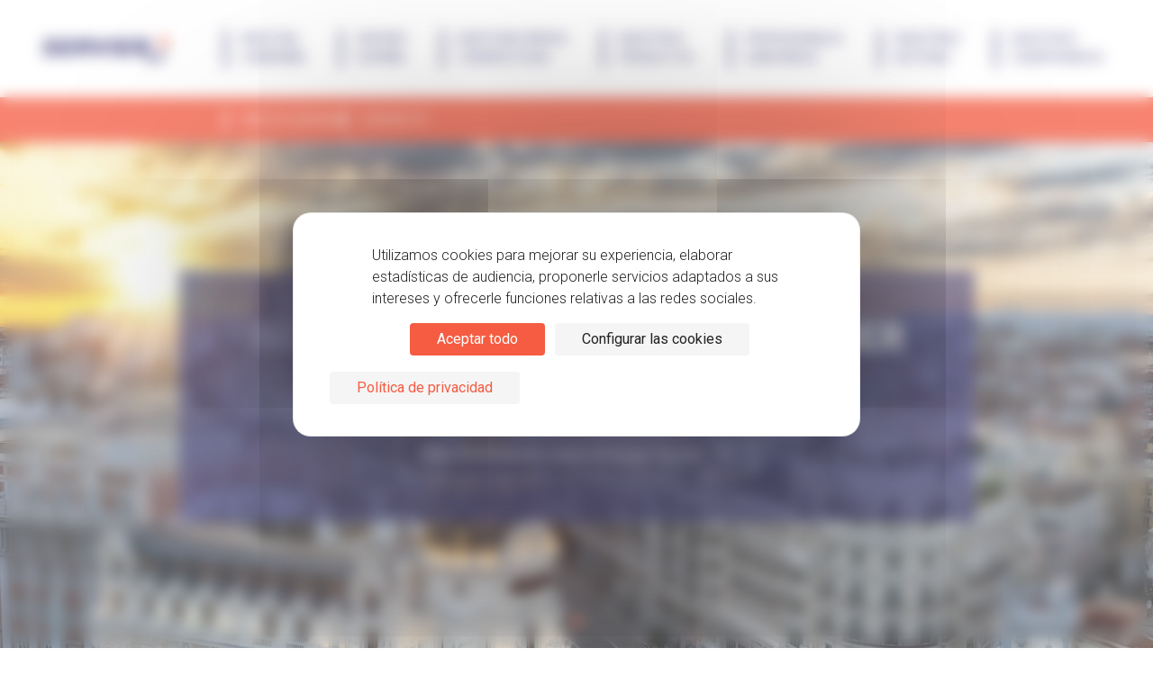

--- FILE ---
content_type: text/html; charset=UTF-8
request_url: https://servier.es/
body_size: 16121
content:
<!doctype html><html lang="es-ES"><head><meta charset="utf-8"><meta http-equiv="X-UA-Compatible" content="IE=edge" /><meta name="viewport" content="width=device-width, initial-scale=1.0, shrink-to-fit=no"> <script defer src="https://kit.fontawesome.com/8612fbd324.js" crossorigin="anonymous"></script> <meta name='robots' content='index, follow, max-image-preview:large, max-snippet:-1, max-video-preview:-1' /><style>img:is([sizes="auto" i], [sizes^="auto," i]) { contain-intrinsic-size: 3000px 1500px }</style><title>Bienvenida - Servier España</title><meta name="description" content="Bienvenido al sitio web de Servier España" /><link rel="canonical" href="https://servier.es/" /><meta property="og:locale" content="es_ES" /><meta property="og:type" content="website" /><meta property="og:title" content="Bienvenida - Servier España" /><meta property="og:description" content="Bienvenido al sitio web de Servier España" /><meta property="og:url" content="https://servier.es/" /><meta property="og:site_name" content="Servier España" /><meta property="article:modified_time" content="2025-06-30T12:41:41+00:00" /><meta property="og:image" content="https://servier.es/wp-content/uploads/sites/5/2020/08/homeslide-1.jpg" /><meta property="og:image:width" content="1920" /><meta property="og:image:height" content="830" /><meta property="og:image:type" content="image/jpeg" /><meta name="twitter:card" content="summary_large_image" /> <script type="application/ld+json" class="yoast-schema-graph">{"@context":"https://schema.org","@graph":[{"@type":"WebPage","@id":"https://servier.es/","url":"https://servier.es/","name":"Bienvenida - Servier España","isPartOf":{"@id":"https://servier.es/#website"},"primaryImageOfPage":{"@id":"https://servier.es/#primaryimage"},"image":{"@id":"https://servier.es/#primaryimage"},"thumbnailUrl":"https://servier.es/wp-content/uploads/sites/5/2020/08/homeslide-1.jpg","datePublished":"2020-08-25T13:58:41+00:00","dateModified":"2025-06-30T12:41:41+00:00","description":"Bienvenido al sitio web de Servier España","breadcrumb":{"@id":"https://servier.es/#breadcrumb"},"inLanguage":"es-ES","potentialAction":[{"@type":"ReadAction","target":["https://servier.es/"]}]},{"@type":"ImageObject","inLanguage":"es-ES","@id":"https://servier.es/#primaryimage","url":"https://servier.es/wp-content/uploads/sites/5/2020/08/homeslide-1.jpg","contentUrl":"https://servier.es/wp-content/uploads/sites/5/2020/08/homeslide-1.jpg","width":1920,"height":830,"caption":"Servier España"},{"@type":"BreadcrumbList","@id":"https://servier.es/#breadcrumb","itemListElement":[{"@type":"ListItem","position":1,"name":"Bienvenida"}]},{"@type":"WebSite","@id":"https://servier.es/#website","url":"https://servier.es/","name":"Servier España","description":"Servier España","potentialAction":[{"@type":"SearchAction","target":{"@type":"EntryPoint","urlTemplate":"https://servier.es/?s={search_term_string}"},"query-input":{"@type":"PropertyValueSpecification","valueRequired":true,"valueName":"search_term_string"}}],"inLanguage":"es-ES"}]}</script> <meta name="google-site-verification" content="7CEOQaqpA6XsCSmYfJWLsXk53e6JKhH42RsFFiQRGcA" /><link rel='dns-prefetch' href='//fonts.googleapis.com' /><link rel="alternate" type="application/rss+xml" title="Servier España &raquo; Bienvenida Comments Feed" href="https://servier.es/sample-page/feed/" /> <script defer src="[data-uri]"></script> <style id='wp-emoji-styles-inline-css' type='text/css'>img.wp-smiley, img.emoji {
		display: inline !important;
		border: none !important;
		box-shadow: none !important;
		height: 1em !important;
		width: 1em !important;
		margin: 0 0.07em !important;
		vertical-align: -0.1em !important;
		background: none !important;
		padding: 0 !important;
	}</style><link rel='stylesheet' id='wp-block-library-css' href='https://servier.es/wp-includes/css/dist/block-library/style.min.css?ver=6.7.4' type='text/css' media='all' /><style id='safe-svg-svg-icon-style-inline-css' type='text/css'>.safe-svg-cover{text-align:center}.safe-svg-cover .safe-svg-inside{display:inline-block;max-width:100%}.safe-svg-cover svg{fill:currentColor;height:100%;max-height:100%;max-width:100%;width:100%}</style><style id='global-styles-inline-css' type='text/css'>:root{--wp--preset--aspect-ratio--square: 1;--wp--preset--aspect-ratio--4-3: 4/3;--wp--preset--aspect-ratio--3-4: 3/4;--wp--preset--aspect-ratio--3-2: 3/2;--wp--preset--aspect-ratio--2-3: 2/3;--wp--preset--aspect-ratio--16-9: 16/9;--wp--preset--aspect-ratio--9-16: 9/16;--wp--preset--color--black: #000000;--wp--preset--color--cyan-bluish-gray: #abb8c3;--wp--preset--color--white: #ffffff;--wp--preset--color--pale-pink: #f78da7;--wp--preset--color--vivid-red: #cf2e2e;--wp--preset--color--luminous-vivid-orange: #ff6900;--wp--preset--color--luminous-vivid-amber: #fcb900;--wp--preset--color--light-green-cyan: #7bdcb5;--wp--preset--color--vivid-green-cyan: #00d084;--wp--preset--color--pale-cyan-blue: #8ed1fc;--wp--preset--color--vivid-cyan-blue: #0693e3;--wp--preset--color--vivid-purple: #9b51e0;--wp--preset--color--primary: #24226A;--wp--preset--color--blue: #6dbdd5;--wp--preset--color--purple: #9C7DCC;--wp--preset--color--orange: #F55B41;--wp--preset--color--red: #F55B41;--wp--preset--color--green: #91c461;--wp--preset--color--light-grey: #ebebf9;--wp--preset--gradient--vivid-cyan-blue-to-vivid-purple: linear-gradient(135deg,rgba(6,147,227,1) 0%,rgb(155,81,224) 100%);--wp--preset--gradient--light-green-cyan-to-vivid-green-cyan: linear-gradient(135deg,rgb(122,220,180) 0%,rgb(0,208,130) 100%);--wp--preset--gradient--luminous-vivid-amber-to-luminous-vivid-orange: linear-gradient(135deg,rgba(252,185,0,1) 0%,rgba(255,105,0,1) 100%);--wp--preset--gradient--luminous-vivid-orange-to-vivid-red: linear-gradient(135deg,rgba(255,105,0,1) 0%,rgb(207,46,46) 100%);--wp--preset--gradient--very-light-gray-to-cyan-bluish-gray: linear-gradient(135deg,rgb(238,238,238) 0%,rgb(169,184,195) 100%);--wp--preset--gradient--cool-to-warm-spectrum: linear-gradient(135deg,rgb(74,234,220) 0%,rgb(151,120,209) 20%,rgb(207,42,186) 40%,rgb(238,44,130) 60%,rgb(251,105,98) 80%,rgb(254,248,76) 100%);--wp--preset--gradient--blush-light-purple: linear-gradient(135deg,rgb(255,206,236) 0%,rgb(152,150,240) 100%);--wp--preset--gradient--blush-bordeaux: linear-gradient(135deg,rgb(254,205,165) 0%,rgb(254,45,45) 50%,rgb(107,0,62) 100%);--wp--preset--gradient--luminous-dusk: linear-gradient(135deg,rgb(255,203,112) 0%,rgb(199,81,192) 50%,rgb(65,88,208) 100%);--wp--preset--gradient--pale-ocean: linear-gradient(135deg,rgb(255,245,203) 0%,rgb(182,227,212) 50%,rgb(51,167,181) 100%);--wp--preset--gradient--electric-grass: linear-gradient(135deg,rgb(202,248,128) 0%,rgb(113,206,126) 100%);--wp--preset--gradient--midnight: linear-gradient(135deg,rgb(2,3,129) 0%,rgb(40,116,252) 100%);--wp--preset--font-size--small: 13px;--wp--preset--font-size--medium: 20px;--wp--preset--font-size--large: 36px;--wp--preset--font-size--x-large: 42px;--wp--preset--spacing--20: 0.44rem;--wp--preset--spacing--30: 0.67rem;--wp--preset--spacing--40: 1rem;--wp--preset--spacing--50: 1.5rem;--wp--preset--spacing--60: 2.25rem;--wp--preset--spacing--70: 3.38rem;--wp--preset--spacing--80: 5.06rem;--wp--preset--shadow--natural: 6px 6px 9px rgba(0, 0, 0, 0.2);--wp--preset--shadow--deep: 12px 12px 50px rgba(0, 0, 0, 0.4);--wp--preset--shadow--sharp: 6px 6px 0px rgba(0, 0, 0, 0.2);--wp--preset--shadow--outlined: 6px 6px 0px -3px rgba(255, 255, 255, 1), 6px 6px rgba(0, 0, 0, 1);--wp--preset--shadow--crisp: 6px 6px 0px rgba(0, 0, 0, 1);}:where(body) { margin: 0; }.wp-site-blocks > .alignleft { float: left; margin-right: 2em; }.wp-site-blocks > .alignright { float: right; margin-left: 2em; }.wp-site-blocks > .aligncenter { justify-content: center; margin-left: auto; margin-right: auto; }:where(.is-layout-flex){gap: 0.5em;}:where(.is-layout-grid){gap: 0.5em;}.is-layout-flow > .alignleft{float: left;margin-inline-start: 0;margin-inline-end: 2em;}.is-layout-flow > .alignright{float: right;margin-inline-start: 2em;margin-inline-end: 0;}.is-layout-flow > .aligncenter{margin-left: auto !important;margin-right: auto !important;}.is-layout-constrained > .alignleft{float: left;margin-inline-start: 0;margin-inline-end: 2em;}.is-layout-constrained > .alignright{float: right;margin-inline-start: 2em;margin-inline-end: 0;}.is-layout-constrained > .aligncenter{margin-left: auto !important;margin-right: auto !important;}.is-layout-constrained > :where(:not(.alignleft):not(.alignright):not(.alignfull)){margin-left: auto !important;margin-right: auto !important;}body .is-layout-flex{display: flex;}.is-layout-flex{flex-wrap: wrap;align-items: center;}.is-layout-flex > :is(*, div){margin: 0;}body .is-layout-grid{display: grid;}.is-layout-grid > :is(*, div){margin: 0;}body{padding-top: 0px;padding-right: 0px;padding-bottom: 0px;padding-left: 0px;}a:where(:not(.wp-element-button)){text-decoration: underline;}:root :where(.wp-element-button, .wp-block-button__link){background-color: #32373c;border-width: 0;color: #fff;font-family: inherit;font-size: inherit;line-height: inherit;padding: calc(0.667em + 2px) calc(1.333em + 2px);text-decoration: none;}.has-black-color{color: var(--wp--preset--color--black) !important;}.has-cyan-bluish-gray-color{color: var(--wp--preset--color--cyan-bluish-gray) !important;}.has-white-color{color: var(--wp--preset--color--white) !important;}.has-pale-pink-color{color: var(--wp--preset--color--pale-pink) !important;}.has-vivid-red-color{color: var(--wp--preset--color--vivid-red) !important;}.has-luminous-vivid-orange-color{color: var(--wp--preset--color--luminous-vivid-orange) !important;}.has-luminous-vivid-amber-color{color: var(--wp--preset--color--luminous-vivid-amber) !important;}.has-light-green-cyan-color{color: var(--wp--preset--color--light-green-cyan) !important;}.has-vivid-green-cyan-color{color: var(--wp--preset--color--vivid-green-cyan) !important;}.has-pale-cyan-blue-color{color: var(--wp--preset--color--pale-cyan-blue) !important;}.has-vivid-cyan-blue-color{color: var(--wp--preset--color--vivid-cyan-blue) !important;}.has-vivid-purple-color{color: var(--wp--preset--color--vivid-purple) !important;}.has-primary-color{color: var(--wp--preset--color--primary) !important;}.has-blue-color{color: var(--wp--preset--color--blue) !important;}.has-purple-color{color: var(--wp--preset--color--purple) !important;}.has-orange-color{color: var(--wp--preset--color--orange) !important;}.has-red-color{color: var(--wp--preset--color--red) !important;}.has-green-color{color: var(--wp--preset--color--green) !important;}.has-light-grey-color{color: var(--wp--preset--color--light-grey) !important;}.has-black-background-color{background-color: var(--wp--preset--color--black) !important;}.has-cyan-bluish-gray-background-color{background-color: var(--wp--preset--color--cyan-bluish-gray) !important;}.has-white-background-color{background-color: var(--wp--preset--color--white) !important;}.has-pale-pink-background-color{background-color: var(--wp--preset--color--pale-pink) !important;}.has-vivid-red-background-color{background-color: var(--wp--preset--color--vivid-red) !important;}.has-luminous-vivid-orange-background-color{background-color: var(--wp--preset--color--luminous-vivid-orange) !important;}.has-luminous-vivid-amber-background-color{background-color: var(--wp--preset--color--luminous-vivid-amber) !important;}.has-light-green-cyan-background-color{background-color: var(--wp--preset--color--light-green-cyan) !important;}.has-vivid-green-cyan-background-color{background-color: var(--wp--preset--color--vivid-green-cyan) !important;}.has-pale-cyan-blue-background-color{background-color: var(--wp--preset--color--pale-cyan-blue) !important;}.has-vivid-cyan-blue-background-color{background-color: var(--wp--preset--color--vivid-cyan-blue) !important;}.has-vivid-purple-background-color{background-color: var(--wp--preset--color--vivid-purple) !important;}.has-primary-background-color{background-color: var(--wp--preset--color--primary) !important;}.has-blue-background-color{background-color: var(--wp--preset--color--blue) !important;}.has-purple-background-color{background-color: var(--wp--preset--color--purple) !important;}.has-orange-background-color{background-color: var(--wp--preset--color--orange) !important;}.has-red-background-color{background-color: var(--wp--preset--color--red) !important;}.has-green-background-color{background-color: var(--wp--preset--color--green) !important;}.has-light-grey-background-color{background-color: var(--wp--preset--color--light-grey) !important;}.has-black-border-color{border-color: var(--wp--preset--color--black) !important;}.has-cyan-bluish-gray-border-color{border-color: var(--wp--preset--color--cyan-bluish-gray) !important;}.has-white-border-color{border-color: var(--wp--preset--color--white) !important;}.has-pale-pink-border-color{border-color: var(--wp--preset--color--pale-pink) !important;}.has-vivid-red-border-color{border-color: var(--wp--preset--color--vivid-red) !important;}.has-luminous-vivid-orange-border-color{border-color: var(--wp--preset--color--luminous-vivid-orange) !important;}.has-luminous-vivid-amber-border-color{border-color: var(--wp--preset--color--luminous-vivid-amber) !important;}.has-light-green-cyan-border-color{border-color: var(--wp--preset--color--light-green-cyan) !important;}.has-vivid-green-cyan-border-color{border-color: var(--wp--preset--color--vivid-green-cyan) !important;}.has-pale-cyan-blue-border-color{border-color: var(--wp--preset--color--pale-cyan-blue) !important;}.has-vivid-cyan-blue-border-color{border-color: var(--wp--preset--color--vivid-cyan-blue) !important;}.has-vivid-purple-border-color{border-color: var(--wp--preset--color--vivid-purple) !important;}.has-primary-border-color{border-color: var(--wp--preset--color--primary) !important;}.has-blue-border-color{border-color: var(--wp--preset--color--blue) !important;}.has-purple-border-color{border-color: var(--wp--preset--color--purple) !important;}.has-orange-border-color{border-color: var(--wp--preset--color--orange) !important;}.has-red-border-color{border-color: var(--wp--preset--color--red) !important;}.has-green-border-color{border-color: var(--wp--preset--color--green) !important;}.has-light-grey-border-color{border-color: var(--wp--preset--color--light-grey) !important;}.has-vivid-cyan-blue-to-vivid-purple-gradient-background{background: var(--wp--preset--gradient--vivid-cyan-blue-to-vivid-purple) !important;}.has-light-green-cyan-to-vivid-green-cyan-gradient-background{background: var(--wp--preset--gradient--light-green-cyan-to-vivid-green-cyan) !important;}.has-luminous-vivid-amber-to-luminous-vivid-orange-gradient-background{background: var(--wp--preset--gradient--luminous-vivid-amber-to-luminous-vivid-orange) !important;}.has-luminous-vivid-orange-to-vivid-red-gradient-background{background: var(--wp--preset--gradient--luminous-vivid-orange-to-vivid-red) !important;}.has-very-light-gray-to-cyan-bluish-gray-gradient-background{background: var(--wp--preset--gradient--very-light-gray-to-cyan-bluish-gray) !important;}.has-cool-to-warm-spectrum-gradient-background{background: var(--wp--preset--gradient--cool-to-warm-spectrum) !important;}.has-blush-light-purple-gradient-background{background: var(--wp--preset--gradient--blush-light-purple) !important;}.has-blush-bordeaux-gradient-background{background: var(--wp--preset--gradient--blush-bordeaux) !important;}.has-luminous-dusk-gradient-background{background: var(--wp--preset--gradient--luminous-dusk) !important;}.has-pale-ocean-gradient-background{background: var(--wp--preset--gradient--pale-ocean) !important;}.has-electric-grass-gradient-background{background: var(--wp--preset--gradient--electric-grass) !important;}.has-midnight-gradient-background{background: var(--wp--preset--gradient--midnight) !important;}.has-small-font-size{font-size: var(--wp--preset--font-size--small) !important;}.has-medium-font-size{font-size: var(--wp--preset--font-size--medium) !important;}.has-large-font-size{font-size: var(--wp--preset--font-size--large) !important;}.has-x-large-font-size{font-size: var(--wp--preset--font-size--x-large) !important;}
:where(.wp-block-post-template.is-layout-flex){gap: 1.25em;}:where(.wp-block-post-template.is-layout-grid){gap: 1.25em;}
:where(.wp-block-columns.is-layout-flex){gap: 2em;}:where(.wp-block-columns.is-layout-grid){gap: 2em;}
:root :where(.wp-block-pullquote){font-size: 1.5em;line-height: 1.6;}</style><link rel='stylesheet' id='contact-form-7-css' href='https://servier.es/wp-content/cache/autoptimize/5/autoptimize_single_64ac31699f5326cb3c76122498b76f66.php?ver=6.1.4' type='text/css' media='all' /><link rel='stylesheet' id='walcf7-datepicker-css-css' href='https://servier.es/wp-content/plugins/date-time-picker-for-contact-form-7/assets/css/jquery.datetimepicker.min.css?ver=1.0.0' type='text/css' media='all' /><link rel='stylesheet' id='sage/googlefonts-css' href='https://fonts.googleapis.com/css?family=Roboto%3A100%2C300%2C400%2C700&#038;ver=6.7.4' type='text/css' media='all' /><link rel='stylesheet' id='sage/main.css-css' href='https://servier.es/wp-content/cache/autoptimize/5/autoptimize_single_99a16e17418194c320813a8db5142119.php' type='text/css' media='all' /><style id='sage/main.css-inline-css' type='text/css'>@media (min-width: 991px) {
        .navbar .navbar-nav:not(.social-menu) .nav-item:not(:nth-child(n+2)) {
        min-width: 10vw;
        flex-grow: 0;
        }
        }
                    .navbar .navbar-nav.header-primary-menu,
            .navbar .navbar-nav.header-secondary-menu,
            .navbar .navbar-nav.header-primary-menu .nav-item,
            .navbar .navbar-nav.header-secondary-menu .nav-item {
            flex-grow: 1;
            }</style> <script type="text/javascript" src="https://servier.es/wp-includes/js/jquery/jquery.min.js?ver=3.7.1" id="jquery-core-js"></script> <script defer type="text/javascript" src="https://servier.es/wp-includes/js/jquery/jquery-migrate.min.js?ver=3.4.1" id="jquery-migrate-js"></script> <link rel="https://api.w.org/" href="https://servier.es/wp-json/" /><link rel="alternate" title="JSON" type="application/json" href="https://servier.es/wp-json/wp/v2/pages/2" /><link rel="EditURI" type="application/rsd+xml" title="RSD" href="https://servier.es/xmlrpc.php?rsd" /><meta name="generator" content="WordPress 6.7.4" /><link rel='shortlink' href='https://servier.es/' /><link rel="alternate" title="oEmbed (JSON)" type="application/json+oembed" href="https://servier.es/wp-json/oembed/1.0/embed?url=https%3A%2F%2Fservier.es%2F&#038;lang=es" /><link rel="alternate" title="oEmbed (XML)" type="text/xml+oembed" href="https://servier.es/wp-json/oembed/1.0/embed?url=https%3A%2F%2Fservier.es%2F&#038;format=xml&#038;lang=es" /><link rel="icon" href="https://servier.es/wp-content/uploads/sites/5/2022/10/cropped-Favicon_Servier-32x32.png" sizes="32x32" /><link rel="icon" href="https://servier.es/wp-content/uploads/sites/5/2022/10/cropped-Favicon_Servier-192x192.png" sizes="192x192" /><link rel="apple-touch-icon" href="https://servier.es/wp-content/uploads/sites/5/2022/10/cropped-Favicon_Servier-180x180.png" /><meta name="msapplication-TileImage" content="https://servier.es/wp-content/uploads/sites/5/2022/10/cropped-Favicon_Servier-270x270.png" />  <script defer src="[data-uri]"></script>    <script
    src="https://tarteaucitron.io/load.js?locale=es&domain=servier.es&uuid=f4ab5aa975981ec5dc1014b1d0129b0d0538d53b"></script> </head><body class="home page-template-default page page-id-2 wp-embed-responsive app-data index-data singular-data page-data page-2-data page-sample-page-data front-page-data"><header class="site-header"><nav class="navbar navbar-expand-lg navbar-light"> <a class="brand" href="https://servier.es/"> <img src="https://servier.es/wp-content/uploads/sites/5/2022/10/Logo_Servier.svg" height="130.59"
 width="650.63" alt="Servier" class="img-fluid" /> </a> <button class="navbar-toggler" type="button" data-toggle="collapse" data-target=".navbarSupportedContent"
 aria-controls="navbarSupportedContent" aria-expanded="false" aria-label="Toggle navigation"> <span class="navbar-toggler-icon"></span> </button><div class="collapse navbar-collapse navbarSupportedContent"><ul id="menu-primary-header-menu" class="navbar-nav header-primary-menu"><li itemscope="itemscope" itemtype="https://www.schema.org/SiteNavigationElement" id="menu-item-1161" class="menu-item menu-item-type-post_type menu-item-object-page menu-item-1161 nav-item"><a title="Nuestra compañía" href="https://servier.es/nuestra-compania/" class="nav-link">Nuestra<br/> compañía</a></li><li itemscope="itemscope" itemtype="https://www.schema.org/SiteNavigationElement" id="menu-item-78" class="fixed-width menu-item menu-item-type-post_type menu-item-object-page menu-item-has-children dropdown menu-item-78 nav-item"><a title="Servier España" href="https://servier.es/servier-espana/" class="nav-link">Servier<br/> España</a><ul class="dropdown-menu"  role="menu"><li itemscope="itemscope" itemtype="https://www.schema.org/SiteNavigationElement" id="menu-item-5193" class="d-block d-lg-none menu-item menu-item-type-post_type menu-item-object-page menu-item-5193 nav-item"><a title="Servier España" href="https://servier.es/servier-espana/" class="dropdown-item" role="menuitem">Servier España</a></li><li itemscope="itemscope" itemtype="https://www.schema.org/SiteNavigationElement" id="menu-item-1244" class="menu-item menu-item-type-post_type menu-item-object-page menu-item-1244 nav-item"><a title="Nuestra industria" href="https://servier.es/servier-espana/nuestra-industria/" class="dropdown-item" role="menuitem">Nuestra industria</a></li><li itemscope="itemscope" itemtype="https://www.schema.org/SiteNavigationElement" id="menu-item-1235" class="menu-item menu-item-type-post_type menu-item-object-page menu-item-1235 nav-item"><a title="Nuestra investigación" href="https://servier.es/servier-espana/nuestra-investigacion/" class="dropdown-item" role="menuitem">Nuestra investigación</a></li></ul></li><li itemscope="itemscope" itemtype="https://www.schema.org/SiteNavigationElement" id="menu-item-76" class="menu-item menu-item-type-post_type menu-item-object-page menu-item-76 nav-item"><a title="Nuestras áreas terapéuticas" href="https://servier.es/nuestras-areas-terapeuticas/" class="nav-link">Nuestras áreas<br/> terapéuticas</a></li><li itemscope="itemscope" itemtype="https://www.schema.org/SiteNavigationElement" id="menu-item-850" class="menu-item menu-item-type-post_type menu-item-object-page menu-item-has-children dropdown menu-item-850 nav-item"><a title="Nuestros productos" href="https://servier.es/productos-servier/" class="nav-link">Nuestros<br/> productos</a><ul class="dropdown-menu"  role="menu"><li itemscope="itemscope" itemtype="https://www.schema.org/SiteNavigationElement" id="menu-item-2203" class="d-block d-lg-none menu-item menu-item-type-post_type menu-item-object-page menu-item-2203 nav-item"><a title="Nuestros productos" href="https://servier.es/productos-servier/" class="dropdown-item" role="menuitem">Nuestros productos</a></li><li itemscope="itemscope" itemtype="https://www.schema.org/SiteNavigationElement" id="menu-item-812" class="menu-item menu-item-type-post_type menu-item-object-page menu-item-812 nav-item"><a title="Nuestras plataformas" href="https://servier.es/nuestras-plataformas/" class="dropdown-item" role="menuitem">Nuestras plataformas</a></li></ul></li><li itemscope="itemscope" itemtype="https://www.schema.org/SiteNavigationElement" id="menu-item-4853" class="menu-item menu-item-type-custom menu-item-object-custom menu-item-4853 nav-item"><a title="Profesionales sanitarios" href="https://myservier.es/" class="nav-link">Profesionales<br> sanitarios</a></li><li itemscope="itemscope" itemtype="https://www.schema.org/SiteNavigationElement" id="menu-item-88" class="menu-item menu-item-type-taxonomy menu-item-object-category menu-item-88 nav-item"><a title="Nuestras noticias" href="https://servier.es/categoria/nuestras-noticias/" class="nav-link">Nuestras<br/> noticias</a></li><li itemscope="itemscope" itemtype="https://www.schema.org/SiteNavigationElement" id="menu-item-3700" class="menu-item menu-item-type-post_type menu-item-object-page menu-item-has-children dropdown menu-item-3700 nav-item"><a title="Nuestros compromisos" href="https://servier.es/nuestros-compromisos/" class="nav-link">Nuestros<br/> compromisos</a><ul class="dropdown-menu"  role="menu"><li itemscope="itemscope" itemtype="https://www.schema.org/SiteNavigationElement" id="menu-item-3701" class="menu-item menu-item-type-post_type menu-item-object-page menu-item-3701 nav-item"><a title="Nuestra ética" href="https://servier.es/nuestros-compromisos/nuestra-etica/" class="dropdown-item" role="menuitem">Nuestra ética</a></li><li itemscope="itemscope" itemtype="https://www.schema.org/SiteNavigationElement" id="menu-item-3702" class="menu-item menu-item-type-post_type menu-item-object-page menu-item-3702 nav-item"><a title="Pacientes" href="https://servier.es/nuestros-compromisos/pacientes/" class="dropdown-item" role="menuitem">Pacientes</a></li><li itemscope="itemscope" itemtype="https://www.schema.org/SiteNavigationElement" id="menu-item-5230" class="menu-item menu-item-type-post_type menu-item-object-page menu-item-5230 nav-item"><a title="Empleados" href="https://servier.es/nuestros-compromisos/empleados/" class="dropdown-item" role="menuitem">Empleados</a></li><li itemscope="itemscope" itemtype="https://www.schema.org/SiteNavigationElement" id="menu-item-3703" class="menu-item menu-item-type-post_type menu-item-object-page menu-item-3703 nav-item"><a title="POR EL PLANETA" href="https://servier.es/nuestros-compromisos/rsc/" class="dropdown-item" role="menuitem">POR EL PLANETA</a></li></ul></li></ul></div></nav><nav class="navbar navbar-expand-lg navbar-dark"><div class="collapse navbar-collapse navbarSupportedContent"><ul id="menu-secondary-header-menu" class="navbar-nav header-secondary-menu"><li itemscope="itemscope" itemtype="https://www.schema.org/SiteNavigationElement" id="menu-item-89" class="fixed-width menu-item menu-item-type-post_type menu-item-object-page menu-item-89 nav-item"><a title="Únete a servier" href="https://servier.es/unete-a-servier/" class="nav-link">Únete a servier</a></li><li itemscope="itemscope" itemtype="https://www.schema.org/SiteNavigationElement" id="menu-item-90" class="fixed-width menu-item menu-item-type-post_type menu-item-object-page menu-item-90 nav-item"><a title="Contacto" href="https://servier.es/contacto/" class="nav-link">Contacto</a></li></ul><ul id="menu-social-menu" class="navbar-nav social-menu"><li itemscope="itemscope" itemtype="https://www.schema.org/SiteNavigationElement" id="menu-item-91" class="facebook menu-item menu-item-type-custom menu-item-object-custom menu-item-91 nav-item"><a href="https://www.facebook.com/ServierEspana" class="nav-link"><i class="fab fa-facebook-f"></i></a></li><li itemscope="itemscope" itemtype="https://www.schema.org/SiteNavigationElement" id="menu-item-93" class="linkedin menu-item menu-item-type-custom menu-item-object-custom menu-item-93 nav-item"><a href="https://www.linkedin.com/company/servier-espana/" class="nav-link"><i class="fab fa-linkedin-in"></i></a></li><li itemscope="itemscope" itemtype="https://www.schema.org/SiteNavigationElement" id="menu-item-3307" class="instagram menu-item menu-item-type-custom menu-item-object-custom menu-item-3307 nav-item"><a href="https://www.instagram.com/servierespana/" class="nav-link"><i class="fab fa-instagram"></i></a></li><li itemscope="itemscope" itemtype="https://www.schema.org/SiteNavigationElement" id="menu-item-3308" class="twitter menu-item menu-item-type-custom menu-item-object-custom menu-item-3308 nav-item"><a href="https://twitter.com/EspanaServier" class="nav-link"><i class="fa-brands fa-x-twitter"></i></a></li></ul><div class="flex-end-menu"><form
 role="search"
 method="get"
 class="search-form my-auto"
 action="https://servier.es/"
> <label> <span class="screen-reader-text">Buscar:</span> <input
 type="search"
 class="search-field"
 placeholder="Buscar..."
 value=""
 name="s"
 /> </label> <button type="submit"><i
 class="far fa-search"
 aria-hidden="true"
 alt="search"
 ></i></button></form></div></div></nav></header><div class="wrap" role="document"><div class="content"><main class="main"><div data-block_523f9d276721a7545ef3e014b831eab5 class="servier-slider alignfull"><div class="slides"><div class="slide "
 style="background-image: url(https://servier.es/wp-content/uploads/sites/5/2020/08/homeslide-1.jpg);" ><div class="caption"><h1>Bienvenido al sitio web de <strong>Servier España</strong></h1> <a target="_blank" class="btn btn-outline-light" href="https://servier.com"> Más información sobre el Grupo Servier <svg class="icon" width="18" height="12" viewBox="0 0 18 12" fill="none" xmlns="http://www.w3.org/2000/svg"> <path fill-rule="evenodd" clip-rule="evenodd" d="M17.6188 5.44465C17.6104 5.41867 17.5849 5.39918 17.568 5.3797C17.5511 5.36021 17.5426 5.33422 17.5172 5.31474L11.3591 0.137524C11.1473 -0.0378646 10.8085 -0.0443605 10.5798 0.11154C10.3595 0.267442 10.3426 0.533772 10.5459 0.709161L15.8654 5.17832H0.542118C0.245647 5.17832 0 5.3667 0 5.60056C0 5.83441 0.245647 6.02279 0.542118 6.02279H15.8654L10.5459 10.492C10.3426 10.6673 10.3595 10.9337 10.5798 11.0896C10.6899 11.1675 10.8169 11.2 10.9525 11.2C11.0965 11.2 11.2489 11.1545 11.3591 11.0636L17.5172 5.88637C17.5426 5.86689 17.5511 5.8409 17.568 5.82141C17.5849 5.80193 17.6104 5.78244 17.6188 5.75646C17.6697 5.65902 17.6697 5.54209 17.6188 5.44465Z" fill="currentColor"/> </svg> </a></div></div></div></div><div class="wp-block-group alignwide padded is-layout-flow wp-block-group-is-layout-flow" id="our-news"><div data-block_029f38cd429cc57d39fb1f785216dfc5 class="servier-featured-news align"><h1 class="has-text-align-center mb-md-4">NUESTRAS <strong>NOTICIAS</strong></h1><div class="row"><div class="col-12 col-md-6  offset-md-1 " data-aos="fade-left"><figure class="wp-block-image boxed inline-block"> <a href="https://servier.es/servier-lanza-servier-ventures/"> <img fetchpriority="high" decoding="async" width="330" height="370" src="https://servier.es/wp-content/uploads/sites/5/2026/01/Logo-fond-bleu.png" class="img-fluid wp-post-image" alt="" /> </a></figure></div><div class="col-12 col-md-5  order-md-first  my-auto" data-aos="fade-right"> <a class="inherit" href="https://servier.es/servier-lanza-servier-ventures/"><h1>Servier acelera el acceso a la innovación disruptiva con el lanzamiento de Servier Ventures, su fondo estratégico de capital riesgo</h1> </a> <a class="btn btn-primary" href="https://servier.es/servier-lanza-servier-ventures/">Lee mas <svg class="icon" width="18" height="12" viewBox="0 0 18 12" fill="none" xmlns="http://www.w3.org/2000/svg"> <path fill-rule="evenodd" clip-rule="evenodd" d="M17.6188 5.44465C17.6104 5.41867 17.5849 5.39918 17.568 5.3797C17.5511 5.36021 17.5426 5.33422 17.5172 5.31474L11.3591 0.137524C11.1473 -0.0378646 10.8085 -0.0443605 10.5798 0.11154C10.3595 0.267442 10.3426 0.533772 10.5459 0.709161L15.8654 5.17832H0.542118C0.245647 5.17832 0 5.3667 0 5.60056C0 5.83441 0.245647 6.02279 0.542118 6.02279H15.8654L10.5459 10.492C10.3426 10.6673 10.3595 10.9337 10.5798 11.0896C10.6899 11.1675 10.8169 11.2 10.9525 11.2C11.0965 11.2 11.2489 11.1545 11.3591 11.0636L17.5172 5.88637C17.5426 5.86689 17.5511 5.8409 17.568 5.82141C17.5849 5.80193 17.6104 5.78244 17.6188 5.75646C17.6697 5.65902 17.6697 5.54209 17.6188 5.44465Z" fill="currentColor"/> </svg></a></div></div></div><div data-block_bf13025bd03c0a0be316e03e6cbbfd65 class="servier-last-news align"><div class="row"><div class="col-12 col-sm-6 col-lg-3" data-aos="fade-up" data-aos-delay="200"><article class="news post-5571 post type-post status-publish format-standard has-post-thumbnail hentry category-area-venosa category-nuestras-noticias tag-enfermedad-venosa tag-piernas-pesadas tag-varices"> <a href="https://servier.es/servier-comprometida-con-la-educacion-medica-continuada/"><figure class="wp-block-image boxed"> <img decoding="async" width="248" height="244" src="https://servier.es/wp-content/uploads/sites/5/2025/11/P2311002-248x244.jpg" class="attachment-thumbnail size-thumbnail wp-post-image" alt="" /></figure><p class="post-title">Servier comprometida con la Educación médica continuada</p><div class="post-date">12/11/2025</div> </a></article></div><div class="col-12 col-sm-6 col-lg-3" data-aos="fade-up" data-aos-delay="400"><article class="news post-5552 post type-post status-publish format-standard has-post-thumbnail hentry category-nuestras-noticias tag-direccion tag-servier"> <a href="https://servier.es/florent-de-kertanguy-nuevo-director-general-de-servier-espana/"><figure class="wp-block-image boxed"> <img decoding="async" width="248" height="244" src="https://servier.es/wp-content/uploads/sites/5/2025/10/Florent-De-Kertanguy-1-1-248x244.jpg" class="attachment-thumbnail size-thumbnail wp-post-image" alt="" /></figure><p class="post-title">Florent de Kertanguy, nuevo director general de Servier España</p><div class="post-date">15/10/2025</div> </a></article></div><div class="col-12 col-sm-6 col-lg-3" data-aos="fade-up" data-aos-delay="600"><article class="news post-5463 post type-post status-publish format-standard has-post-thumbnail hentry category-nuestras-noticias category-oncologia tag-glioma tag-oncologia tag-pacientes tag-tumores-cerebrales"> <a href="https://servier.es/expertos-presentan-congreso-consenso-sobre-el-glioma-de-bajo-grado/"><figure class="wp-block-image boxed"> <img loading="lazy" decoding="async" width="248" height="244" src="https://servier.es/wp-content/uploads/sites/5/2025/06/image00007-248x244.jpeg" class="attachment-thumbnail size-thumbnail wp-post-image" alt="" /></figure><p class="post-title">Expertos presentan ante el congreso un consenso sobre el glioma de bajo grado con mutación IDH</p><div class="post-date">09/06/2025</div> </a></article></div><div class="col-12 col-sm-6 col-lg-3" data-aos="fade-up" data-aos-delay="800"><article class="news post-5453 post type-post status-publish format-standard has-post-thumbnail hentry category-nuestras-noticias tag-paciente tag-patientview tag-servier"> <a href="https://servier.es/estudio-patientview-servier-entra-en-el-top-10-de-la-clasificacion/"><figure class="wp-block-image boxed"> <img loading="lazy" decoding="async" width="248" height="244" src="https://servier.es/wp-content/uploads/sites/5/2024/10/Smile-GettyImages-1130151914-248x244.jpg" class="attachment-thumbnail size-thumbnail wp-post-image" alt="" /></figure><p class="post-title">Estudio PatientView: ¡Servier entra en el top 10 de la clasificación!</p><div class="post-date">28/05/2025</div> </a></article></div></div></div></div><div data-block_266dd6fade6f778fec03686d4d77956b class="servier-key-figures alignfull"><div class="inner alignwide"><div class="line"><div class="figure"><h1 data-format="1">+22.000</h1><p>empleados</p></div><div class="figure"><h1 data-format="1">140</h1><p>países en los que se distribuyen<br /> los medicamentos del Grupo</p></div><div class="figure"><h1 data-format="1">20％</h1><p>De los ingresos de medicamentos<br /> de marca invertidos en I+D cada año</p></div></div><div class="line"><div class="figure"><h1 data-format="1">5,9€ mil millones</h1><p>De euros de ingresos en 2023-2024,<br /> incluyendo 4,5 mil millones para medicamentos<br /> de marca y 1,3 mil millón para medicamentos genéricos.</p></div><div class="figure"><h1 data-format="1">3 áreas terapéuticas</h1><p>oncología, cardiometabolismo y enfermedades venosas, neurología</p></div></div></div></div><div id="contact-us" class="wp-block-group padded bg-grey is-layout-flow wp-block-group-is-layout-flow"><h2 class="wp-block-heading has-text-align-center has-primary-color has-text-color"><strong>LO QUE NOS MUEVE</strong></h2><p>Porque transmitir a las generaciones futuras un mundo que pueda garantizar el acceso a una atención médica de calidad para todos es nuestra visión para el futuro, en Servier, en todo el mundo, estamos preparados para afrontar los desafíos de la atención médica del mañana, para y con los pacientes.</p><p>Descubra nuestro vídeo corporativo</p><figure class="wp-block-video"><video controls poster="https://servier.es/wp-content/uploads/sites/5/2023/03/servier-film-institutionnel-2022.jpg" src="https://servier.es/wp-content/uploads/sites/5/2024/09/Servier-Film-Life-2022-ST-ESP.m4v"></video></figure></div><div
 data-block_c78f0fceb4b57c88c7e2f8c3e574fa64
 class="servier-focus align right "
><div class="alignwide inner"><div class="content"><div data-aos="fade-down"><h1>NUESTROS <strong>COMPROMISOS</strong></h1><p>En Servier, creemos que brindar a las generaciones futuras un mundo más saludable es la esencia misma de nuestra misión. Como empresa farmacéutica líder, trabajamos hacia nuestro propósito con pasión, dedicación y determinación. Esta convicción se materializa ante todo en el lugar central que le reservamos al paciente, pero también en nuestras normas de ética y compliance, y en nuestra política de responsabilidad social corporativa.</p></div><div class="buttons"> <a
 class="btn btn-primary w-auto"
 href="https://servier.es/nuestros-compromisos/"
 > Nuestros compromisos <svg class="icon" width="18" height="12" viewBox="0 0 18 12" fill="none" xmlns="http://www.w3.org/2000/svg"> <path fill-rule="evenodd" clip-rule="evenodd" d="M17.6188 5.44465C17.6104 5.41867 17.5849 5.39918 17.568 5.3797C17.5511 5.36021 17.5426 5.33422 17.5172 5.31474L11.3591 0.137524C11.1473 -0.0378646 10.8085 -0.0443605 10.5798 0.11154C10.3595 0.267442 10.3426 0.533772 10.5459 0.709161L15.8654 5.17832H0.542118C0.245647 5.17832 0 5.3667 0 5.60056C0 5.83441 0.245647 6.02279 0.542118 6.02279H15.8654L10.5459 10.492C10.3426 10.6673 10.3595 10.9337 10.5798 11.0896C10.6899 11.1675 10.8169 11.2 10.9525 11.2C11.0965 11.2 11.2489 11.1545 11.3591 11.0636L17.5172 5.88637C17.5426 5.86689 17.5511 5.8409 17.568 5.82141C17.5849 5.80193 17.6104 5.78244 17.6188 5.75646C17.6697 5.65902 17.6697 5.54209 17.6188 5.44465Z" fill="currentColor"/> </svg> </a></div></div></div></div><style type="text/css">@media(min-width: 768px) {
    [data-block_c78f0fceb4b57c88c7e2f8c3e574fa64].right {
      background-image: linear-gradient(90deg, #EBEBF9 600px, rgba(218, 225, 238, 0) 1000px), url(https://servier.es/wp-content/uploads/sites/5/2021/02/nuestros-compromisos-min.jpg  );
    }
  }

  [data-block_c78f0fceb4b57c88c7e2f8c3e574fa64].left {
    background-image: linear-gradient(262deg, #EBEBF9 800px, rgba(218, 225, 238, 0)1600px), url(https://servier.es/wp-content/uploads/sites/5/2021/02/nuestros-compromisos-min.jpg );
  }

  @media (min-width: 1200px) {
    [data-block_c78f0fceb4b57c88c7e2f8c3e574fa64] {
      height: 565px;
    }
  }</style></main></div></div><footer class="content-info"><div class="brand"> <a href="https://servier.com"><img src="https://servier.es/wp-content/themes/servier-multisite-countries/dist/images/logo-servier-footer.webp" alt="Servier Logo"></a></div><ul id="menu-footer-menu-en" class="footer-text-menu footer-menu"><li id="menu-item-187" class="menu-item menu-item-type-post_type menu-item-object-page menu-item-187"><a href="https://servier.es/sitemap/">Sitemap</a></li><li id="menu-item-2852" class="menu-item menu-item-type-custom menu-item-object-custom menu-item-2852"><a href="https://servier.es/wp-content/uploads/sites/5/2025/06/Politica-Servier-Proteccion-de-Datos-junio-2024.pdf">Política de protección de datos</a></li><li id="menu-item-186" class="menu-item menu-item-type-post_type menu-item-object-page menu-item-186"><a href="https://servier.es/cookies-policy/">Política de Gestión de cookies</a></li><li id="menu-item-190" class="menu-item menu-item-type-post_type menu-item-object-page menu-item-190"><a href="https://servier.es/unete-a-servier/">Únete a servier</a></li><li id="menu-item-189" class="menu-item menu-item-type-post_type menu-item-object-page menu-item-189"><a href="https://servier.es/contacto/">Contacto</a></li><li id="menu-item-192" class="menu-item menu-item-type-custom menu-item-object-custom menu-item-192"><a href="mailto:mail.farmacovigilancia@servier.com">Comunicar una reacción adversa con un<br> medicamento/cosmético o un incidente con<br> un producto sanitario</a></li><li id="menu-item-188" class="menu-item menu-item-type-post_type menu-item-object-page menu-item-188"><a href="https://servier.es/condiciones-de-uso/">Condiciones de uso</a></li><li id="menu-item-5237" class="menu-item menu-item-type-post_type menu-item-object-page menu-item-5237"><a href="https://servier.es/nuestros-compromisos/transparencia/">Transparencia</a></li><li id="menu-item-5495" class="menu-item menu-item-type-custom menu-item-object-custom menu-item-5495"><a href="https://servier.es/accessibility-statement/">Accesibilidad: parcialmente conforme</a></li></ul><ul id="menu-social-menu-1" class="social-menu"><li class="facebook menu-item menu-item-type-custom menu-item-object-custom menu-item-91"><a href="https://www.facebook.com/ServierEspana"><i class="fab fa-facebook-f"></i></a></li><li class="linkedin menu-item menu-item-type-custom menu-item-object-custom menu-item-93"><a href="https://www.linkedin.com/company/servier-espana/"><i class="fab fa-linkedin-in"></i></a></li><li class="instagram menu-item menu-item-type-custom menu-item-object-custom menu-item-3307"><a href="https://www.instagram.com/servierespana/"><i class="fab fa-instagram"></i></a></li><li class="twitter menu-item menu-item-type-custom menu-item-object-custom menu-item-3308"><a href="https://twitter.com/EspanaServier"><i class="fa-brands fa-x-twitter"></i></a></li></ul><div class="sidebar before-menu"><section class="widget_text widget custom_html-2 widget_custom_html"><div class="textwidget custom-html-widget">&copy; 2024 LES LABORATOIRES SERVIER</div></section></div></footer> <button type="button" class="btn btn-link scrolltop" data-scrolltop>&uarr;</button><div class="icons-js" style="display: none;"><div class="quote-left"><?xml version="1.0" encoding="UTF-8"?> <svg class="icon quote-left" width="74px" height="67px" viewBox="0 0 74 67" version="1.1" xmlns="http://www.w3.org/2000/svg"
 xmlns:xlink="http://www.w3.org/1999/xlink"><title>‘‘</title> <g id="ECRANS" stroke="none" stroke-width="1" fill="none" fill-rule="evenodd" opacity="0.231747582"> <g id="10---OUR-COMPANY" transform="translate(-489.000000, -2452.000000)" fill="#24226A" fill-rule="nonzero"> <g id="VERBATIM" transform="translate(0.000000, 2361.000000)"> <path
 d="M523.3125,157.398438 L523.3125,124.117188 L502.21875,124.117188 C503.3125,119.898438 505.539062,116.617188 508.898438,114.273438 C512.257812,111.929688 517.0625,110.328125 523.3125,109.46875 L523.3125,109.46875 L523.3125,91.0703125 C512.609375,92.1640625 504.367188,95.0742188 498.585938,99.8007812 C492.804688,104.527344 489.914062,111.148438 489.914062,119.664062 L489.914062,119.664062 L489.914062,157.398438 L523.3125,157.398438 Z M562.539062,157.398438 L562.539062,124.117188 L541.445312,124.117188 C542.539062,119.898438 544.765625,116.617188 548.125,114.273438 C551.484375,111.929688 556.289062,110.328125 562.539062,109.46875 L562.539062,109.46875 L562.539062,91.0703125 C551.835938,92.1640625 543.59375,95.0742188 537.8125,99.8007812 C532.03125,104.527344 529.140625,111.148438 529.140625,119.664062 L529.140625,119.664062 L529.140625,157.398438 L562.539062,157.398438 Z"
 id="‘‘"></path> </g> </g> </g> </svg></div><div class="quote-right"><?xml version="1.0" encoding="UTF-8"?> <svg class="icon quote-right" width="74px" height="67px" viewBox="0 0 74 67" version="1.1" xmlns="http://www.w3.org/2000/svg"
 xmlns:xlink="http://www.w3.org/1999/xlink"><title>‘‘</title> <g id="ECRANS" stroke="none" stroke-width="1" fill="none" fill-rule="evenodd" opacity="0.231747582"> <g id="10---OUR-COMPANY" transform="translate(-1357.000000, -2472.000000)" fill="#24226A" fill-rule="nonzero"> <g id="VERBATIM" transform="translate(0.000000, 2361.000000)"> <path
 d="M1391.3125,177.398438 L1391.3125,144.117188 L1370.21875,144.117188 C1371.3125,139.898438 1373.53906,136.617188 1376.89844,134.273438 C1380.25781,131.929688 1385.0625,130.328125 1391.3125,129.46875 L1391.3125,129.46875 L1391.3125,111.070312 C1380.60938,112.164062 1372.36719,115.074219 1366.58594,119.800781 C1360.80469,124.527344 1357.91406,131.148438 1357.91406,139.664062 L1357.91406,139.664062 L1357.91406,177.398438 L1391.3125,177.398438 Z M1430.53906,177.398438 L1430.53906,144.117188 L1409.44531,144.117188 C1410.53906,139.898438 1412.76562,136.617188 1416.125,134.273438 C1419.48438,131.929688 1424.28906,130.328125 1430.53906,129.46875 L1430.53906,129.46875 L1430.53906,111.070312 C1419.83594,112.164062 1411.59375,115.074219 1405.8125,119.800781 C1400.03125,124.527344 1397.14062,131.148438 1397.14062,139.664062 L1397.14062,139.664062 L1397.14062,177.398438 L1430.53906,177.398438 Z"
 id="‘‘"
 transform="translate(1394.226562, 144.234375) rotate(-180.000000) translate(-1394.226562, -144.234375) "> </path> </g> </g> </g> </svg></div><div class="arrow-right"><svg class="icon arrow-right" width="18" height="12" viewBox="0 0 18 12" fill="none" xmlns="http://www.w3.org/2000/svg"> <path fill-rule="evenodd" clip-rule="evenodd" d="M17.6188 5.44465C17.6104 5.41867 17.5849 5.39918 17.568 5.3797C17.5511 5.36021 17.5426 5.33422 17.5172 5.31474L11.3591 0.137524C11.1473 -0.0378646 10.8085 -0.0443605 10.5798 0.11154C10.3595 0.267442 10.3426 0.533772 10.5459 0.709161L15.8654 5.17832H0.542118C0.245647 5.17832 0 5.3667 0 5.60056C0 5.83441 0.245647 6.02279 0.542118 6.02279H15.8654L10.5459 10.492C10.3426 10.6673 10.3595 10.9337 10.5798 11.0896C10.6899 11.1675 10.8169 11.2 10.9525 11.2C11.0965 11.2 11.2489 11.1545 11.3591 11.0636L17.5172 5.88637C17.5426 5.86689 17.5511 5.8409 17.568 5.82141C17.5849 5.80193 17.6104 5.78244 17.6188 5.75646C17.6697 5.65902 17.6697 5.54209 17.6188 5.44465Z" fill="currentColor"/> </svg></div><div class="download"><svg class="icon download" width="17" height="18" viewBox="0 0 17 18" fill="none" xmlns="http://www.w3.org/2000/svg"> <path
 d="M1 13.75V15.7635C1 16.6789 1.74209 17.421 2.6575 17.421H14.6425C15.5579 17.421 16.3 16.6789 16.3 15.7635V13.75"
 stroke="currentColor" /> <path
 d="M9.17224 10.7209H8.67224V11.7127L9.46961 11.1228L9.17224 10.7209ZM12.5161 8.24699L12.9181 7.94961L12.6207 7.54765L12.2187 7.84503L12.5161 8.24699ZM13.0217 8.93031L13.319 9.33226L13.721 9.03489L13.4236 8.63293L13.0217 8.93031ZM8.84574 12.0198L9.14311 12.4217L8.84574 12.0198ZM8.58303 12.2141L8.27095 12.6048L8.57133 12.8447L8.8804 12.6161L8.58303 12.2141ZM8.3277 12.0102L8.01563 12.4008H8.01563L8.3277 12.0102ZM4.46032 8.9207L4.06967 8.60863L3.7576 8.99928L4.14825 9.31136L4.46032 8.9207ZM4.99085 8.25659L5.30292 7.86594L4.91227 7.55386L4.60019 7.94452L4.99085 8.25659ZM8.32224 10.9179L8.01016 11.3085L8.82224 11.9572V10.9179H8.32224ZM8.32224 1.0531V0.553101H7.82224V1.0531H8.32224ZM9.17224 1.0531H9.67224V0.553101H9.17224V1.0531ZM9.46961 11.1228L12.8135 8.64894L12.2187 7.84503L8.87486 10.3189L9.46961 11.1228ZM12.1142 8.54436L12.6197 9.22768L13.4236 8.63293L12.9181 7.94961L12.1142 8.54436ZM12.7243 8.52835L8.54836 11.6178L9.14311 12.4217L13.319 9.33226L12.7243 8.52835ZM8.54836 11.6178L8.28565 11.8122L8.8804 12.6161L9.14311 12.4217L8.54836 11.6178ZM8.8951 11.8235L8.63978 11.6195L8.01563 12.4008L8.27095 12.6048L8.8951 11.8235ZM8.63978 11.6195L4.7724 8.53005L4.14825 9.31136L8.01563 12.4008L8.63978 11.6195ZM4.85098 9.23278L5.3815 8.56866L4.60019 7.94452L4.06967 8.60863L4.85098 9.23278ZM4.67877 8.64724L8.01016 11.3085L8.63431 10.5272L5.30292 7.86594L4.67877 8.64724ZM8.82224 10.9179V1.0531H7.82224V10.9179H8.82224ZM8.32224 1.5531H9.17224V0.553101H8.32224V1.5531ZM8.67224 1.0531V10.7209H9.67224V1.0531H8.67224Z"
 fill="currentColor" /> </svg></div><div class="bell"><svg class="icon bell" width="40" height="44" viewBox="0 0 40 44" fill="none" xmlns="http://www.w3.org/2000/svg"> <path fill-rule="evenodd" clip-rule="evenodd" d="M26.3877 38.0541C26.1812 41.3722 23.4003 44 20 44C16.5997 44 13.8188 41.3722 13.6123 38.0541H4.00791C1.79416 38.0541 0 36.2801 0 34.0901C0 31.9032 1.7928 30.1261 4.00167 30.1261C4.44049 30.1261 4.8 29.7696 4.8 29.332V19.8192C4.8 13.1139 9.2551 7.29288 15.6 5.39732V4.36104C15.6 1.95378 17.5727 0 20 0C22.4315 0 24.4 1.94934 24.4 4.36104V5.3974C30.7447 7.29321 35.2 13.1154 35.2 19.8192V29.332C35.2 29.7741 35.5554 30.1261 35.9983 30.1261C38.2036 30.1261 40 31.9028 40 34.0901C40 36.2773 38.204 38.0541 35.9921 38.0541H26.3877ZM24.7836 38.0541H15.2164C15.4197 40.4957 17.4837 42.4144 20 42.4144C22.5163 42.4144 24.5803 40.4957 24.7836 38.0541ZM6.4 19.8192C6.4 13.6321 10.6397 8.28607 16.5993 6.76669L17.2 6.61355V4.36104C17.2 2.82969 18.4561 1.58559 20 1.58559C21.5481 1.58559 22.8 2.82529 22.8 4.36104V6.61359L23.4007 6.76674C29.3601 8.28629 33.6 13.6336 33.6 19.8192V29.332C33.6 30.65 34.6719 31.7117 35.9983 31.7117C37.3207 31.7117 38.4 32.7792 38.4 34.0901C38.4 35.401 37.321 36.4685 35.9921 36.4685H4.00791C2.67701 36.4685 1.6 35.4036 1.6 34.0901C1.6 32.7788 2.67655 31.7117 4.00167 31.7117C5.32437 31.7117 6.4 30.6451 6.4 29.332V19.8192Z" fill="currentColor"/> </svg></div></div><div class="modal fade exit-popup" id="exit-popup-904" tabindex="-1" role="dialog" aria-labelledby="exit-popup-904-label" aria-hidden="true"  data-default  ><div class="modal-dialog modal-lg modal-dialog-centered"><div class="modal-content"><div class="modal-body"><div class="leaving-inner-container"><div class="leaving-inner"><h3 class="has-primary-color has-text-color wp-block-heading">Ahora está saliendo del sitio web de Servier España</h3><p>Servier España no se hace responsable del contenido de los sitios web de terceros. ¿Desea continuar?</p> <button type="button" class="btn btn-primary mb-2">SI, DESEO CONTINUAR</button> <button type="button" class="btn btn-link text-primary" data-dismiss="modal">NO, permanezca en servier.es</button></div></div></div></div></div></div> <script type="text/javascript" src="https://servier.es/wp-includes/js/dist/hooks.min.js?ver=4d63a3d491d11ffd8ac6" id="wp-hooks-js"></script> <script type="text/javascript" src="https://servier.es/wp-includes/js/dist/i18n.min.js?ver=5e580eb46a90c2b997e6" id="wp-i18n-js"></script> <script defer id="wp-i18n-js-after" src="[data-uri]"></script> <script defer type="text/javascript" src="https://servier.es/wp-content/cache/autoptimize/5/autoptimize_single_96e7dc3f0e8559e4a3f3ca40b17ab9c3.php?ver=6.1.4" id="swv-js"></script> <script defer id="contact-form-7-js-translations" src="[data-uri]"></script> <script defer id="contact-form-7-js-before" src="[data-uri]"></script> <script defer type="text/javascript" src="https://servier.es/wp-content/cache/autoptimize/5/autoptimize_single_2912c657d0592cc532dff73d0d2ce7bb.php?ver=6.1.4" id="contact-form-7-js"></script> <script defer type="text/javascript" src="https://servier.es/wp-content/plugins/date-time-picker-for-contact-form-7/assets/js/jquery.datetimepicker.full.min.js?ver=6.7.4" id="walcf7-datepicker-js-js"></script> <script defer type="text/javascript" src="https://servier.es/wp-content/cache/autoptimize/5/autoptimize_single_5a08bf7d4e6a204a82497765bc339e83.php?ver=1.0.0" id="walcf7-datepicker-js"></script> <script defer id="pll_cookie_script-js-after" src="[data-uri]"></script> <script defer id="sage/main.js-js-extra" src="[data-uri]"></script> <script defer type="text/javascript" src="https://servier.es/wp-content/cache/autoptimize/5/autoptimize_single_a0d440f74d3f442bb358848e08bac39e.php" id="sage/main.js-js"></script> </body></html>
<!-- WP Optimize page cache - https://teamupdraft.com/wp-optimize/ - page NOT cached -->
